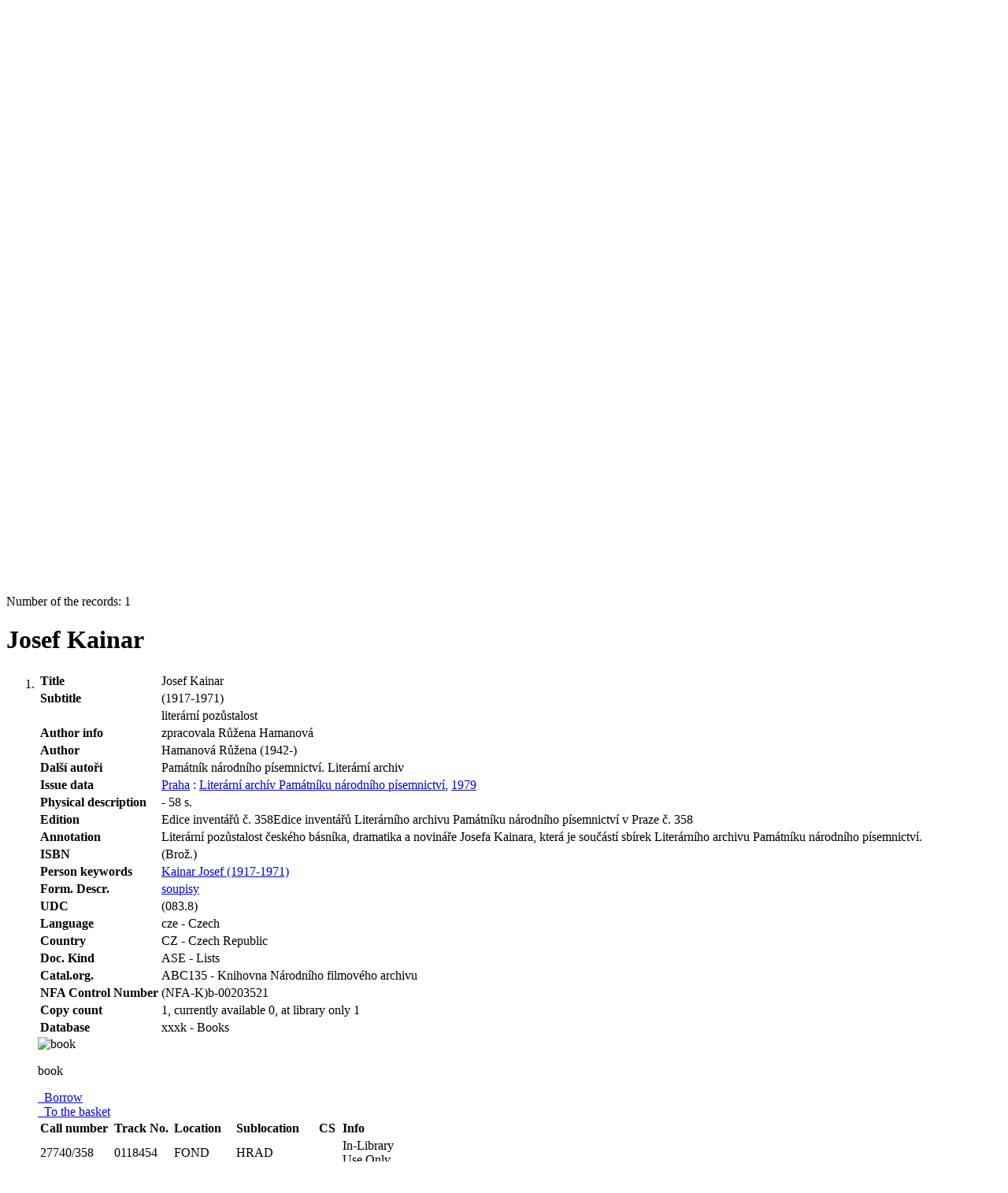

--- FILE ---
content_type: text/html; charset=utf-8
request_url: https://arl.nfa.cz/arl-nfa/en/detail-nfa_un_cat-224328-Josef-Kainar/?iset=1&disprec=5
body_size: 9678
content:

<!-- TPL: csp.templates2.parts.root -->
<!DOCTYPE html><html id="detail" lang="en-GB" dir="ltr" class=""><head>

<!-- TPL: csp.user.nfa.templates2.parts.head -->
<meta name="viewport" content="width=device-width, initial-scale=1, shrink-to-fit=no"><meta charset="UTF-8"><meta id="ipac" name="author" content="IPAC: Cosmotron Slovakia, s.r.o. - www.cosmotron.sk" data-version="4.8.63a - 22.05.2025" data-login="0" data-ns="" data-url="https://arl.nfa.cz/i2/" data-ictx="nfa" data-skin="bs1" data-cachebuster="4p5" data-logbasket="0" data-elink="0" data-lang="en" data-country="GB" data-scrollup="1" data-src="nfa_un_cat" data-cookie-choose=1 data-cookie-preferential=0 data-cookie-analytical=0 data-cookie-marketing=0 data-mainjs="">
<!-- TPL: csp.templates2.parts.metaog -->

<!-- TPL: csp.templates2.parts.metalink -->
<link rel="help" href="https://arl.nfa.cz/arl-nfa/en/help/?key=detail" title="Help"><link rel="home" href="https://arl.nfa.cz/arl-nfa/en/detail-nfa_un_cat-224328-Josef-Kainar/"><link rel="alternate" hreflang="cs-CZ" href="https://arl.nfa.cz/arl-nfa/cs/detail/?&amp;idx=nfa_un_cat*224328&amp;iset=1&amp;disprec=5"><link rel="alternate" hreflang="x-default" href="https://arl.nfa.cz/arl-nfa/cs/detail/?&amp;idx=nfa_un_cat*224328&amp;iset=1&amp;disprec=5"><link rel="alternate" hreflang="en-GB" href="https://arl.nfa.cz/arl-nfa/en/detail/?&amp;idx=nfa_un_cat*224328&amp;iset=1&amp;disprec=5"><link rel="manifest" href="https://arl.nfa.cz/arl-nfa/en/webmanifest/" title="PWA"><link rel="license" href="https://arl.nfa.cz/arl-nfa/en/IPAC/?#ipac-copyright" title="Copyright"><link rel="contents" href="https://arl.nfa.cz/arl-nfa/en/site-map/" title="Site map"><link rel="search" id="opensearch" type="application/opensearchdescription+xml" href="https://arl.nfa.cz/arl-nfa/en/opensearch/?type=xml" title="IPAC NFA" data-query="To install the OpenSearch search engine?">
<!-- TPL: csp.templates2.parts.metaapp -->
<meta name="mobile-web-app-capable" content="yes"><meta name="apple-mobile-web-app-capable" content="yes"><meta name="apple-mobile-web-app-title" content="NFA"><meta name="apple-mobile-web-app-status-bar-style" content="#ffed00"><meta name="theme-color" content="#ffed00"><meta name="author" content="The National Film Archive, Prague"><meta name="twitter:dnt" content="on">
<meta name="keywords" content="detail,IPAC"><meta name="description" content="Book „Josef Kainar“ find in a library The National Film Archive, Prague"><meta name="robots" content="all"><link rel="stylesheet" href="https://arl.nfa.cz/i2/user/nfa/css/bskin1.v-4p5.css"><link rel="stylesheet" media="print" href="https://arl.nfa.cz/i2/css/print.v-4p5.css">

<!-- TPL: csp.templates2.detail.meta -->

<!-- TPL: csp.templates2.detail.metalink -->
<link rel="alternate" type="application/x-bibtex" href="https://arl.nfa.cz/arl-nfa/en/detail-nfa_un_cat-224328-Josef-Kainar/?st=feed&amp;feed=bibtex"><link rel="alternate" type="text/xml+oembed" href="https://arl.nfa.cz/arl-nfa/en/detail-nfa_un_cat-224328-Josef-Kainar/?st=feed&amp;feed=oembed&amp;format=xml"><link rel="alternate" type="application/json+oembed" href="https://arl.nfa.cz/arl-nfa/en/detail-nfa_un_cat-224328-Josef-Kainar/?st=feed&amp;feed=oembed&amp;format=json"><link rel="alternate" type="application/rdf+xml" href="https://arl.nfa.cz/arl-nfa/en/detail-nfa_un_cat-224328-Josef-Kainar/?st=feed&amp;feed=rdf"><link rel="preconnect" href="https://cache2.obalkyknih.cz" crossorigin="anonymous"><link rel="dns-prefetch" href="https://cache2.obalkyknih.cz"><link rel="canonical" href="https://arl.nfa.cz/arl-nfa/en/detail-nfa_un_cat-224328-Josef-Kainar/">
<!-- TPL: csp.templates2.detail.metaog -->
<meta property="og:url" prefix="og: https://ogp.me/ns/og#" content="https://arl.nfa.cz/arl-nfa/en/detail-nfa_un_cat-224328-Josef-Kainar/"><meta property="og:title" prefix="og: https://ogp.me/ns/og#" content="Josef Kainar"><meta property="og:type" prefix="og: https://ogp.me/ns/og#" content="book"><meta property="og:locale" content="cs_CZ"><meta property="book:author" prefix="book: https://ogp.me/ns/book#" content="https://arl.nfa.cz/arl-nfa/en/detail-nfa_un_auth-0132983-Hamanova-Ruzena-1942/"><meta property="book:page_count" prefix="book: https://ogp.me/ns/book#" content="58">
<!-- TPL: csp.templates2.detail.metatwitter -->
<meta name="twitter:card" prefix="twitter: https://ogp.me/ns/twitter#" content="summary"><meta name="twitter:title" prefix="twitter: https://ogp.me/ns/twitter#" content="Josef Kainar"><meta name="twitter:url" prefix="twitter: https://ogp.me/ns/twitter#" content="https://arl.nfa.cz/arl-nfa/en/detail-nfa_un_cat-224328-Josef-Kainar/"><meta name="twitter:description" prefix="twitter: https://ogp.me/ns/twitter#" content="book 'Josef Kainar' ">
<!-- TPL: csp.templates2.detail.metaszn -->
<meta name="szn:is-family-friendly" content="false"><meta name="szn:galleries-image-link" content="https://arl.nfa.cz/arl-nfa/en/detail-nfa_un_cat-224328-Josef-Kainar/?st=feed&amp;feed=sznimages">
<!-- TPL: csp.templates2.detail.schemabook -->
<script type="application/ld+json">
{
  "@context": "https://schema.org",
  "@type": "Book",
  "@id": "https://arl.nfa.cz/arl-nfa/en/detail-nfa_un_cat-224328-Josef-Kainar/",
  "url": "https://arl.nfa.cz/arl-nfa/en/detail-nfa_un_cat-224328-Josef-Kainar/",
   	"author": [
       {
            "@type": "Person",
            "name": "Hamanová, Růžena",
            "url": "https://arl.nfa.cz/arl-nfa/en/detail-nfa_un_auth-0132983-Hamanova-Ruzena-1942/",
            "@id": "https://arl.nfa.cz/arl-nfa/en/detail-nfa_un_auth-0132983-Hamanova-Ruzena-1942/"      }	],
   "publisher": [
      {
            "@type": "Organization",
"location": "Praha","name": "Literární archív Památníku národního písemnictví"      }	],
      "bookEdition": "Edice inventářů",
   	"inLanguage": [
      "cs"	],
   "image": [
   		""   ],
      "offers": {
            "@type": "Offer",
            "availability": "https://schema.org/InStoreOnly",
            "seller": {
	              "@type": "LibrarySystem",
	              "name": "The National Film Archive, Prague",
	              "@id": "https://nfa.cz/cs/sluzby/badani/knihovna"
	        },
"priceCurrency": "CZK",            "description": "The book is available for loan The National Film Archive, Prague",
      		"price": "0.00"
      },
      "identifier": [
      ],
      "numberOfPages": "58",
      "name": "Josef Kainar"
	}
</script>
<script data-main="https://arl.nfa.cz/i2/js/conf.detail.v-4p5.js" src="https://arl.nfa.cz/i2/js/require.v-4p5.js"></script>
<!-- TPL: csp.templates2.parts.body -->
<title>
Josef Kainar
</title>
</head>
<body class="nojs nfa_un_cat">
<div id="body">
<div id="page" class="container">

<!-- TPL: csp.templates2.parts.accessibilitynav -->
<div id="accessibility-nav" class="sr-only sr-only-focusable" data-scrollup-title="Scroll to top of page"><nav aria-label="Skip navigtation">
<ul>
<li><a accesskey="0" href="#content">Go to content</a></li><li><a href="#nav">Go to menu</a></li><li><a href="https://arl.nfa.cz/arl-nfa/en/declaration-of-accessibility/?#content" accesskey="1" title="Accessibility declaration" aria-label="Accessibility declaration">Accessibility declaration</a></li></ul>
</nav>
</div>
<!-- TPL: csp.user.nfa.templates2.parts.header -->
<div id="header" class="container"><header>
<div class="row"><div id="brand" class="col-lg-9 col-md-7 col-sm-6 col-12"><div class="row"><a href="https://nfa.cz/" title="The National Film Archive, Prague" class="col-4 col-sm-3 col-md-3 site-logo"><img style="margin: 15px 0 0 20px" width="100" height="100" src="https://arl.nfa.cz/i2/user/nfa/img/logo.svg" alt="logo The National Film Archive, Prague" title="The National Film Archive in Prague - Library"></a><span class="site-name d-none d-sm-none d-md-none d-lg-block col-sm-9 col-md-9"><b>The National Film Archive in Prague - Library</b>
</span></div></div></div></header>
</div>
<!-- TPL: csp.templates2.parts.mainmenu -->
<nav id="nav" class="navbar navbar-expand-lg" data-spy='affix' data-toggle='sticky-onscroll' aria-label="Main menu">
<button type="button" aria-label="Side menu" class="navbar-toggler collapsed btn-nav"  data-toggle="collapse" aria-controls="nav-aside" data-target="#nav-aside" id="btn-aside">
<i aria-hidden="true" class="icon-aside"></i>
</button>
<button type="button" aria-label="Main menu" class="navbar-toggler collapsed btn-nav" id="btn-nav" data-toggle="collapse" aria-controls="nav-main" data-target="#nav-main">
<i aria-hidden="true" class="icon-menu"></i>
</button>
<div class="collapse navbar-collapse" id="nav-main"><ul class="navbar-main navbar-nav mr-auto">
<li id="nav-search" class="first nav-item">
<a href="https://arl.nfa.cz/arl-nfa/en/index/" title="Search the online catalogue" aria-label="Search the online catalogue" rel="nofollow" class="nav-link">Search</a>
</li>
<li id="nav-account" class="nav-item">
<a href="https://arl.nfa.cz/arl-nfa/en/account/" title="User account information" aria-label="User account information" rel="nofollow" class="nav-link">Account</a>
</li>
<li id="nav-settings" class="nav-item">
<a href="https://arl.nfa.cz/arl-nfa/en/settings/" title="Settings" aria-label="Settings" rel="nofollow" class="nav-link">Account Settings</a>
</li>
<li id="nav-help" class="nav-item">
<a href="https://arl.nfa.cz/arl-nfa/en/help/?key=detail" title="Online catalogue (IPAC) help" aria-label="Online catalogue (IPAC) help" class="nav-link">Help</a>
</li>
<li id="nav-contact" class="nav-item">
<a href="https://arl.nfa.cz/arl-nfa/en/contact/" title="The page with contact to the library" aria-label="The page with contact to the library" class="nav-link">Contact</a>
</li>

</ul>
<ul class="navbar-login navbar-nav">
<li class="nav-item" aria-live="polite" id="basket-info"><a href="https://arl.nfa.cz/arl-nfa/en/basket/" rel="nofollow" class="nav-link ibasket" data-title="In the basket" title="In the basket 0 0" aria-label="In the basket 0 0"><i aria-hidden="true" class="icon-basket"></i> (<output class="count">0</output>)</a></li><li class="nav-item"><a href="https://arl.nfa.cz/arl-nfa/en/contact/?type=openhours" id="openhours-link" class="nav-link nav-modal-ajax" role="button" title="Opening Hours" aria-label="Opening Hours"><i aria-hidden="true" class="icon-calendar"></i></a></li><li class="nav-item"><a href="https://arl.nfa.cz/arl-nfa/en/expanded-search/" id="search-link" class="nav-link nav-modal-ajax" role="button" title="Advanced search in the online catalogue" aria-label="Advanced search in the online catalogue"><i aria-hidden="true" class="icon-search"><span class="sr-only">Advanced search</span></i></a></li><li id="language" class="nav-item" title="Language versions"><div class="dropdown nav">
<!-- TPL: csp.templates2.parts.languages2 -->
<a class="dropdown-toggle nav-link lang" title="Language versions" aria-label="Language versions" data-toggle="dropdown" href="#" id="language-dropdown" role="button" aria-expanded="false"><span class="flag-en en"><span aria-hidden="true" title="English version"></span></span></a><ul class="dropdown-menu dropdown-menu-right lang" role="menu" aria-labelledby="language-dropdown">
<li class="cs"><a dir="ltr" rel="alternate" class="dropdown-item first" href="https://arl.nfa.cz/arl-nfa/cs/detail/?&amp;idx=nfa_un_cat*224328&amp;iset=1&amp;disprec=5" hreflang="cs-CZ" lang="cs-CZ" title="Česká verze" aria-label="Česká verze"><span aria-hidden="true" class="flag-cs"></span>Česky</a></li><li class="en"><a dir="ltr" class="dropdown-item last" rel="alternate" href="https://arl.nfa.cz/arl-nfa/en/detail/?&amp;idx=nfa_un_cat*224328&amp;iset=1&amp;disprec=5" hreflang="en-GB" lang="en-GB" title="English version" aria-label="English version"><span aria-hidden="true" class="flag-en"></span>English</a></li></ul>
</div></li>
<!-- TPL: csp.templates2.parts.menuaccount -->
<li class="nav-item"><div class="dropdown nav"><a href="#" class="dropdown-toggle nav-link" id="account-dropdown" data-toggle="dropdown" role="button" aria-expanded="false">		<i aria-hidden="true" class="icon-user "></i>&nbsp;
</a>		<ul class="dropdown-menu dropdown-menu-right" role="menu" aria-labelledby="account-dropdown">
<li id="nav-login"><a href="https://arl.nfa.cz/arl-nfa/en/login/" class="dropdown-item" title="User login to online catalogue" aria-label="User login to online catalogue"><i aria-hidden="true" class="icon-user"></i>&nbsp; Login</a></li>		</ul>
</div></li>
<!-- TPL: csp.templates2.parts.ladenkalink -->
</ul>
</div></nav>
<main id="content">

<!-- TPL: csp.templates2.parts.breadcrumb -->
<nav aria-label="Breadcrumb navigation">
<ol class="breadcrumb" id="breadcrumb">
<li class="breadcrumb-item">Where I am</li><li class="breadcrumb-item"><a href="https://arl.nfa.cz/arl-nfa/en/index/" title="Search the online catalogue" aria-current="false" aria-label="Search the online catalogue"><span>Home page</span></a></li><li class="breadcrumb-item"><a href="https://arl.nfa.cz/arl-nfa/en/result/?iset=1&amp;disprec=5&amp;idx=nfa_un_cat*224328" title="List of search results" aria-current="false" aria-label="List of search results"><span>Search results</span></a></li><li class="breadcrumb-item active last"><a href="https://arl.nfa.cz/arl-nfa/en/detail-nfa_un_cat-224328-Josef-Kainar/" title="Detailed record view" aria-current="page" aria-label="Detailed record view"><span>Record detail</span></a></li></ol>
</nav>
<script type="application/ld+json">
{
    "@context": "https://schema.org",
    "@graph": [{
        "@type": "WebSite",
        "@id": "https://arl.nfa.cz/arl-nfa/en/index/",
        "url": "https://arl.nfa.cz/arl-nfa/en/index/",
        "version": "4.8.63a - 22.05.2025",
        "name": "The National Film Archive, Prague",
        "description": "Book „Josef Kainar“ find in a library The National Film Archive, Prague",
        "inLanguage": "en",
        "potentialAction": {
            "@type": "SearchAction",
            "target": "https://arl.nfa.cz/arl-nfa/en/result/?field=G&amp;search=Search&amp;term={q}",
            "query-input": "name=q"
        }
    }, {
        "@type": "WebPage",
        "@id": "https://arl.nfa.cz/arl-nfa/en/detail-nfa_un_cat-224328-Josef-Kainar/",
        "url": "https://arl.nfa.cz/arl-nfa/en/detail-nfa_un_cat-224328-Josef-Kainar/",
        "name": "Record detail",
        "description": "Detailed record view",
        "inLanguage": "en"
    }
    ]
}
</script>

<!-- TPL: csp.templates2.parts.systemalert -->

<!-- TPL: csp.templates2.parts.ladenka -->

<!-- TPL: csp.templates2.detail.main -->

<!-- TPL: csp.templates2.detail.page -->
<div id="outer" class="row"><div id='bside'><div id="inner" class="container">
<!-- TPL: csp.templates2.detail.paging -->
<div class="resultbox card card-body bg-light mb-3"><div class="row justify-content-between"><div class="query-info align-self-center col-sm-12 ">Number of the records: 1 &nbsp;
</div></div></div><div><div class=""><div class=""><div ><h1>Josef Kainar</h1></div></div></div>
<!-- TPL: csp.templates2.detail.zf -->
<div id="result-body"><ol class="list-group">

<!-- TPL: csp.user.nfa.templates2.result.zdetail -->
<li data-idx="nfa_un_cat*224328" id="item-nfa_un_cat224328" class="list-group-item result-item odd zf-detail nfa_un_cat "><div class="li-row row"><div class="format col-sm-9"><div><!-- zf: TF_KUF_NFA: -->
<!-- TPL: csp.templates2.zf.tf -->
<div class="table-responsive"><div id="toolbar-t1tf-nfa_un_cat224328"></div><table class="table table-sm zfTF" data-check-on-init="true" data-btn-resize="true" data-mobile-responsive="true" data-toolbar="#toolbar-t1tf-nfa_un_cat224328" id="t1tf-nfa_un_cat224328">
<col class="zf_prefix"><col class="zf_value">
<tr><th scope="row" data-sortable="true">Title</th><td>Josef Kainar
</td></tr><tr><th scope="row" data-sortable="true">Subtitle</th><td>(1917-1971)
</td></tr><tr><th scope="row" data-sortable="true"></th><td>literární pozůstalost
</td></tr><tr><th scope="row" data-sortable="true">Author info</th><td>zpracovala Růžena Hamanová
</td></tr><tr><th scope="row" data-sortable="true">Author</th><td>
<a href="https://arl.nfa.cz/arl-nfa/en/detail-nfa_un_auth-0132983-Hamanova-Ruzena-1942/?iset=1&amp;qt=mg" title="Link to the related record (search nfa_un_auth T001=0132983)" aria-label="Link to the related record"><span class="icon-search" aria-hidden="true"></span></a> Hamanová Růžena  (1942-)
</td></tr><tr><th scope="row" data-sortable="true">Další autoři</th><td>
<a href="https://arl.nfa.cz/arl-nfa/en/detail-nfa_un_auth-0132888-Pamatnik-narodniho-pisemnictvi-Literarni-archiv/?iset=1&amp;qt=mg" title="Link to the related record (search nfa_un_auth T001=0132888)" aria-label="Link to the related record"><span class="icon-search" aria-hidden="true"></span></a> Památník národního písemnictví. Literární archiv
</td></tr><tr><th scope="row" data-sortable="true">Issue data</th><td><a href="https://arl.nfa.cz/arl-nfa/en/result/?src=nfa_un_cat&amp;field=PLACEP&amp;term=%22%5EPraha%5E%22&amp;qt=zf&amp;disp=%20Praha" title="Search records (search nfa_un_cat PLACEP=&#34;^Praha^&#34;)"> Praha</a> : <a href="https://arl.nfa.cz/arl-nfa/en/result/?src=nfa_un_cat&amp;field=PUBL&amp;term=%22%5ELiter%C3%A1rn%C3%AD%20arch%C3%ADv%20Pam%C3%A1tn%C3%ADku%20n%C3%A1rodn%C3%ADho%20p%C3%ADsemnictv%C3%AD%5E%22&amp;qt=zf&amp;disp=%20Liter%C3%A1rn%C3%AD%20arch%C3%ADv%20Pam%C3%A1tn%C3%ADku%20n%C3%A1rodn%C3%ADho%20p%C3%ADsemnictv%C3%AD" title="Search records (search nfa_un_cat PUBL=&#34;^Literární archív Památníku národního písemnictví^&#34;)"> Literární archív Památníku národního písemnictví</a>, <a href="https://arl.nfa.cz/arl-nfa/en/result/?src=nfa_un_cat&amp;field=DATE&amp;term=%22%5E1979%5E%22&amp;qt=zf&amp;disp=%201979" title="Search records (search nfa_un_cat DATE=&#34;^1979^&#34;)"> 1979</a>
</td></tr><tr><th scope="row" data-sortable="true">Physical description</th><td>- 58 s.
</td></tr><tr><th scope="row" data-sortable="true">Edition</th><td>Edice inventářů č. 358Edice inventářů Literárního archivu Památníku národního písemnictví v Praze č. 358
</td></tr><tr><th scope="row" data-sortable="true">Annotation</th><td>Literární pozůstalost českého básníka, dramatika a novináře Josefa Kainara, která je součástí sbírek Literárního archivu Památníku národního písemnictví.
</td></tr><tr><th scope="row" data-sortable="true">ISBN</th><td>(Brož.)
</td></tr><tr><th scope="row" data-sortable="true">Person keywords</th><td><a href="https://arl.nfa.cz/arl-nfa/en/detail-nfa_un_auth-0015738-Kainar-Josef-19171971/?iset=1&amp;qt=mg" title="Link to the related record (search nfa_un_auth T001=0015738)" aria-label="Link to the related record"><span class="icon-search" aria-hidden="true"></span></a> <a href="https://arl.nfa.cz/arl-nfa/en/result/?src=nfa_un_cat&amp;field=S600&amp;term=%22%5EKainar%20Josef%20%20(1917-1971)%5E%22&amp;qt=zf&amp;disp=%20Kainar%20Josef%20%20(1917-1971)" title="Search records (search nfa_un_cat S600=&#34;^Kainar Josef  (1917-1971)^&#34;)"> Kainar Josef  (1917-1971)</a>
</td></tr><tr><th scope="row" data-sortable="true">Form. Descr.</th><td><a href="https://arl.nfa.cz/arl-nfa/en/detail-nfa_un_auth-0067187-soupisy/?iset=1&amp;qt=mg" title="Link to the related record (search nfa_un_auth T001=0067187)" aria-label="Link to the related record"><span class="icon-search" aria-hidden="true"></span></a> <a href="https://arl.nfa.cz/arl-nfa/en/result/?src=nfa_un_cat&amp;field=S608&amp;term=%22%5Esoupisy%5E%22&amp;qt=zf&amp;disp=%20soupisy" title="Search records (search nfa_un_cat S608=&#34;^soupisy^&#34;)"> soupisy</a>
</td></tr><tr><th scope="row" data-sortable="true">UDC</th><td>(083.8)
</td></tr><tr><th scope="row" data-sortable="true">Language</th><td>cze - Czech
</td></tr><tr><th scope="row" data-sortable="true">Country</th><td>CZ - Czech Republic
</td></tr><tr><th scope="row" data-sortable="true">Doc. Kind</th><td>ASE - Lists
</td></tr><tr><th scope="row" data-sortable="true">Catal.org.</th><td>ABC135 - Knihovna Národního filmového archivu
</td></tr><tr><th scope="row" data-sortable="true">NFA Control Number</th><td>(NFA-K)b-00203521
</td></tr><tr><th scope="row" data-sortable="true">Copy count</th><td>1, currently available 0, at library only 1
</td></tr><tr><th scope="row" data-sortable="true">Database</th><td>xxxk - Books
</td></tr></table>
</div></div></div><div class="aside col-sm-3">
<!-- TPL: csp.templates2.result.image -->
<div class="img"><img class="type img-fluid"  alt="book" src="https://arl.nfa.cz/i2/bs1/doc/book.png"><p class="form-text">book</p>
</div><div class="nav"><div class="d-none d-lg-block">
<!-- TPL: csp.templates2.result.request -->
<a href="https://arl.nfa.cz/arl-nfa/en/reservation/?idx=nfa_un_cat*224328&amp;disprec=1&amp;idx=nfa_un_cat*224328&amp;iset=1&amp;disprec=5" rel="nofollow" class="reservation available nav-link" data-modal-login="1" title="Request or reservation" aria-label="Request or reservation"><i aria-hidden="true" class="icon-request"></i>&nbsp; Borrow</a></div>
<!-- TPL: csp.templates2.result.basketlink -->
<div class="basket" aria-live="assertive"><a href="https://arl.nfa.cz/arl-nfa/en/basket/?idx=nfa_un_cat*224328&amp;add=1" rel="nofollow" data-idx="nfa_un_cat*224328" title="Add to the basket: Josef Kainar" class="nav-link addcart" aria-label="Add to the basket: Josef Kainar"><i aria-hidden="true" class="icon-basket"></i>&nbsp;
To the basket</a></div></div></div></div><!-- zf: TF_KUF_NFA:2 -->
<!-- TPL: csp.templates2.zf.css -->

<!-- TPL: csp.templates2.zf.table -->
<div class="table-responsive">
<!-- div data-id="toolbar-t#(node)#t2#(data("ZFVERSION")_$li(item1,3))#"></div --><table id="t1t22b_holdingsx" data-data-toolbar="#toolbar-t1t22b_holdingsx" data-check-on-init="true" data-btn-resize="true" data-mobile-responsive="true" class="table table-sm zfTF2 b_holdingsx">
<col class="col1" style="width:2px"><col class="col2" style="width:2px"><col class="col3" style="width:2px"><col class="col4" style="width:2px"><col class="col5" style="width:2px"><col class="col6" style="width:2px">
<!-- TPL: csp.templates2.zf.table -->
<thead>
<tr class="even x">
<th scope="col" data-sortable="true">Call number</th><th scope="col" data-sortable="true">Track No.</th><th scope="col" data-sortable="true">Location</th><th scope="col" data-sortable="true">Sublocation</th><th scope="col" data-sortable="true">CS</th><th scope="col" data-sortable="true">Info</th></tr>
</thead>

<!-- TPL: csp.templates2.zf.table -->
<tr class="odd x">
<td>27740/358</td><td>0118454</td><td>FOND</td><td>HRAD</td><td></td><td>In-Library Use Only</td></tr> 

<!-- TPL: csp.templates2.zf.table -->
</table></div>

<!-- TPL: csp.templates2.result.tabs -->
<ul class="mt-3 nav nav-tabs" role="tablist">
</ul>
<div class="tab-content" id="tab-content1"></div>
<!-- TPL: csp.templates2.result.gallery -->
<div id="osd1-root" class="openseadragon-root"><div id="osd1-toolbar" class="openseadragon-toolbar"><div class="btn-toolbar justify-content-between" role="toolbar"><div class="btn-group" role="group"><button id="osd1-btn-zoomin" data-config="zoomInButton" title="Zoom in image" aria-label="Zoom in image" type="button" class="btn btn-light btn-zoomin"><i aria-hidden="true" class="icon-plus"></i></button>
<button id="osd1-btn-zoomout" data-config="zoomOutButton" title="Zoom out image" aria-label="Zoom out image" type="button" class="btn btn-light btn-zoomout"><i aria-hidden="true" class="icon-minus"></i></button>
<button id="osd1-btn-home" data-config="homeButton" title="Original image size" aria-label="Original image size" type="button" class="btn btn-light btn-home"><i class="icon-home"></i></button>
<button id="osd1-btn-fullpage" data-config="fullPageButton" title="Fullscreen" aria-label="Fullscreen" type="button" class="btn btn-light btn-fullpage"><i aria-hidden="true" class="icon-normalscreen"></i></button>
<button id="osd1-btn-info" title="Info" aria-label="Info" type="button" class="btn btn-light btn-info"><i aria-hidden="true" class="icon-info"></i> <span class="head-openseadragon-title"></span></button>
</div><div class="btn-group" role="group"><button id="osd1-btn-rotateleft" data-config="rotateLeftButton" title="Turn left" aria-label="Turn left" type="button" class="btn btn-light btn-rotateleft"><i aria-hidden="true" class="icon-undo"></i></button>
<button id="osd1-btn-rotateright" data-config="rotateRightButton" title="Turn right" aria-label="Turn right" type="button" class="btn btn-light btn-rotateright"><i aria-hidden="true" class="icon-redo"></i></button>
<a id="osd1-btn-download" title="Download" aria-label="Download" role="button" download href="#" target="_blank" class="btn btn-light btn-download"><i aria-hidden="true" class="icon-export"></i></a><span id="osd1-text-currentpage" class="btn text-currentpage"></span><button id="osd1-btn-previous" data-config="previousButton" title="Previous page" aria-label="Previous page" type="button" class="btn btn-light btn-previous"><i aria-hidden="true" class="icon-menu-left"></i></button>
<button id="osd1-btn-next" data-config="nextButton" title="Next page" aria-label="Next page" type="button" class="btn btn-light btn-next"><i aria-hidden="true" class="icon-menu-right"></i></button>
</div></div></div><div id="osd1" class="openseadragon" data-data="#tpl-json-osd1" data-dataurl="https://arl.nfa.cz/arl-nfa/en/detail/?type=xml&amp;st=ajax" data-toolbar="#osd1-toolbar" data-source="#osd1-source"><noscript>
</noscript>
</div><div><ul id="osd1-source" class="nav row openseadragon-source">

</ul>
<script id="tpl-json-osd1" type="text/x-jsrender">
[
]
</script>
</div></div>
<!-- TPL: csp.templates2.result.operations -->
<div class="nav5"><nav class="navbar bg-light pl-0" aria-label="Links to Record">
<ul class="nav nav-pills">
<li class="basket nav-item" aria-live="assertive"><a href="https://arl.nfa.cz/arl-nfa/en/basket/?idx=nfa_un_cat*224328&amp;add=1" rel="nofollow" role="button" data-idx="nfa_un_cat*224328" aria-controls="basket-info" aria-label="Add to the basket: Josef Kainar" title="Add to the basket: Josef Kainar" class="addcart nav-link"><i aria-hidden="true" class="icon-basket"></i>&nbsp; To the basket</a></li><li class="permalink nav-item"><a href="https://arl.nfa.cz/arl-nfa/en/detail-nfa_un_cat-224328-Josef-Kainar/" class="url nav-link" rel="bookmark" data-title="Josef Kainar" title="Record permalink: Josef Kainar" aria-label="Record permalink: Josef Kainar"><i aria-hidden="true" class="icon-permalink"></i>&nbsp; Permanent link</a></li><li class="bookmark nav-item"><a href="https://arl.nfa.cz/arl-nfa/en/bookmark/?idx=nfa_un_cat*224328&amp;disprec=1&amp;idx=nfa_un_cat*224328&amp;iset=1&amp;disprec=5" rel="nofollow" class="nav-link" title="Tool for further record proceeding: Josef Kainar" aria-label="Tool for further record proceeding: Josef Kainar"><i aria-hidden="true" class="icon-bookmark"></i>&nbsp; Bookmark</a></li><li class="mydoc nav-item"><a href="https://arl.nfa.cz/arl-nfa/en/selected-documents/?idx=nfa_un_cat*224328&amp;f_new=1&amp;idx=nfa_un_cat*224328&amp;iset=1&amp;disprec=5" data-modal-login="1" rel="nofollow" class="nav-link" title="List and administration of user&#39;s documents: Josef Kainar" aria-label="List and administration of user&#39;s documents: Josef Kainar"><i aria-hidden="true" class="icon-mydocuments"></i>&nbsp;Selected documents</a></li><li class="nav-item facebook">
<div class='fb-share-button nav-link' data-href='https%3A%2F%2Farl.nfa.cz%2Farl-nfa%2Fen%2Fdetail-nfa_un_cat-224328-Josef-Kainar%2F' data-layout='button' data-size='small'><a class='fb-xfbml-parse-ignore' rel='external' target='_blank' href='https://www.facebook.com/sharer/sharer.php?u=https%3A%2F%2Farl.nfa.cz%2Farl-nfa%2Fen%2Fdetail-nfa_un_cat-224328-Josef-Kainar%2F' title='Share on Facebook'><i class='icon-facebook' aria-hidden='true'></i>  Share</a></div></li></ul>
</nav>
</div></li></ol>
</div><br>

<!-- TPL: csp.templates2.detail.map -->
</div>
<!-- TPL: csp.templates2.detail.paging -->
<div class="resultbox card card-body bg-light mb-3"><div class="row justify-content-between"><div class="query-info align-self-center col-sm-12 ">Number of the records: 1 &nbsp;
</div></div></div></div></div>
<!-- TPL: csp.templates2.detail.aside -->
<div id="aside" class="navbar-expand-lg"><div class="collapse navbar-collapse" id="nav-aside"><aside aria-label="Related sites">
<!-- TPL: csp.templates2.detail.submenu -->
<div id="nav1" class="part"><h2>Related sites</h2><ul class="nav flex-column"><li id="nav1-detail" class="nav-item"><a href="https://arl.nfa.cz/arl-nfa/en/detail-nfa_un_cat-224328-Josef-Kainar/?iset=1&amp;disprec=5" class="nav-link active" title="Detailed record view" aria-label="Detailed record view">Record detail</a></li><li id="nav1-mail" class="nav-item"><a href="https://arl.nfa.cz/arl-nfa/en/send-email/?idx=nfa_un_cat*224328&amp;iset=1&amp;disprec=5" rel="nofollow" class="nav-link" title="Send records by e-mail" aria-label="Send records by e-mail">Send by e-mail</a></li><li id="nav1-new" class="nav-item"><a href="https://arl.nfa.cz/arl-nfa/en/index/" rel="nofollow" class="nav-link" title="Search the online catalogue" aria-label="Search the online catalogue">New query</a></li></ul></div><div id="format" class="part"><h2>Display formats</h2><ul class="nav flex-column"><li class="nav-item"><a href="https://arl.nfa.cz/arl-nfa/en/detail/?zf=SHORT&amp;idx=nfa_un_cat*224328&amp;iset=1&amp;disprec=5" class="nav-link " rel="nofollow" title="Format: Tagged format" aria-label="Format: Tagged format">Tagged format</a></li><li class="nav-item"><a href="https://arl.nfa.cz/arl-nfa/en/detail/?zf=TF_KUF_NFA&amp;idx=nfa_un_cat*224328&amp;iset=1&amp;disprec=5" class="nav-link active" rel="nofollow" title="Format: Tagged full format" aria-label="Format: Tagged full format">Tagged full format</a></li><li class="nav-item"><a href="https://arl.nfa.cz/arl-nfa/en/detail/?zf=TF_ISBDSF_NFA&amp;idx=nfa_un_cat*224328&amp;iset=1&amp;disprec=5" class="nav-link " rel="nofollow" title="Format: ISBD short" aria-label="Format: ISBD short">ISBD short</a></li><li class="nav-item"><a href="https://arl.nfa.cz/arl-nfa/en/detail/?zf=TF_ISBDUF_NFA&amp;idx=nfa_un_cat*224328&amp;iset=1&amp;disprec=5" class="nav-link " rel="nofollow" title="Format: ISBD full format" aria-label="Format: ISBD full format">ISBD full format</a></li><li class="nav-item"><a href="https://arl.nfa.cz/arl-nfa/en/detail/?zf=ISBD_ISO690_I&amp;idx=nfa_un_cat*224328&amp;iset=1&amp;disprec=5" class="nav-link " rel="nofollow" title="Format: Citation (ISO690)" aria-label="Format: Citation (ISO690)">Citation (ISO690)</a></li><li class="nav-item"><a href="https://arl.nfa.cz/arl-nfa/en/detail/?zf=DATA&amp;idx=nfa_un_cat*224328&amp;iset=1&amp;disprec=5" class="nav-link " rel="nofollow" title="Format: MARC" aria-label="Format: MARC">MARC</a></li></ul></div>
<!-- TPL: csp.templates2.parts.headaside -->

<!-- TPL: csp.templates2.parts.footeraside -->
</aside></div></div></div>
<!-- TPL: csp.templates2.result.jstemplate -->

<!-- TPL: csp.templates2.parts.jstable -->
<script id="tpl-toolbar" type="text/x-jsrender">
{{if isform}}
<button type="button" data-toggle="tooltip" data-link="{on ~doCheck}" id="btn-check-{{:id}}" class="btn-check btn btn-light" aria-label="Select all" title="Select all">
<i class="icon-check" aria-hidden="true"></i>
</button>
<button type="button" data-toggle="tooltip" data-link="{on ~doUnCheck}" id="btn-uncheck-{{:id}}" class="btn-uncheck btn btn-light" aria-label="Untick the all selected" title="Untick the all selected">
<i class="icon-uncheck" aria-hidden="true"></i>
</button>
{{/if}}
</script>
<script id="tpl-table-loading" type="text/x-jsrender">
<span class="icon-loading" aria-hidden="true" aria-live="polite" role="alert" aria-busy="true" aria-label="Loading"><span role="progressbar" aria-valuetext="Loading"><i class="icon-loading" aria-hidden="true"></i></span></span></script>
<script id="tpl-table-price" type="text/x-jsrender">
<span class="{{:class}}"><b>{{:sign}}</b>{{:price}}</span></script><script id="tpl-loading" type="text/x-jsrender">
<div class="ipac-loading" role="alert" aria-live="polite" aria-busy="true" aria-label="Loading"><span role="progressbar" aria-valuetext="Loading"><i class="icon-loading" aria-hidden="true"></i></span></div></script>
<script id="tpl-permalink" type="text/x-jsrender"  title="Record permalink">
<h3>{{:title}}</h3>
<p class="link"><a href="{{:href}}">Go to this page</a></p>
<div role="form"><div class="form-group"><label for="plink-l" class="col-sm-12">Copy to clipboard</label>
<div class="col-sm-12"><div class="input-group"><input readonly="readonly" class="form-control" onclick="this.select();" inputmode="none" type="url" value="{{:href}}" id="plink-l"><div role="button" class="input-group-append input-group-text ipac-clipboard btn" data-toggle="tooltip" data-clipboard-action="copy" aria-controls="plink-l" data-clipboard-target="#plink-l" title="Copy to clipboard" data-title="Copied to clipboard"><i class="icon-copy" aria-hidden="true"></i>
</div></div></div></div></div></script>
<script id="tpl-contact-map" type="text/x-jsrender">
<strong>{{:name}}</strong><br>
{{if src}}<img alt="{{:name}}" src="{{:src}}" class="img-thumbnail" width="150"><br>{{/if}}
{{if street}}<br>{{:street}}{{/if}}
{{if locality}}<br>{{:locality}}{{/if}}
</script>
<script id="tpl-weather-tooltip" type="text/x-jsrender">
<div class="card p-2 text-nowrap"><div>{{:day}}{{:year}}</div><div>{{:txmax}} <b style="color:{{:maxcolor}};">{{if max}}{{:max}}{{else}} {{/if}}</b></div><div>{{:txmin}} <b style="color:{{:mincolor}};">{{if min}}{{:min}}{{else}} {{/if}}</b></div>{{if note}}<div>{{:note}}</div>{{/if}}
</div></script>
<script id="tpl-btn-more" type="text/x-jsrender">
<a href="javascript:void(0);" role="button" class="more" aria-expanded="false" aria-label="{{:title}}" title="{{:title}}">{{:text}}</a></script>
<script id="tpl-btn-affix" type="text/x-jsrender">
<a href="javascript:;" data-link="{on ~doClick}" role="button" class="btn btn-light btn-sm" title="{{:title}}" aria-label="{{:title}}" aria-pressed="{{:pressed}}"><i class="icon-{{:icon}}" aria-hidden="true"></i></a></script>
<!-- TPL: csp.templates2.parts.tail -->
<br class="clearfix">
</main><!-- /#content -->
<!-- TPL: csp.templates2.parts.toplist -->
<div id="fuh"></div>
<!-- TPL: csp.templates2.parts.nojs -->
<noscript><p class="alert alert-warning" role="alert">
For full functionality of this site it is necessary to enable JavaScript.
Here are the <a href="https://www.enable-javascript.com/" rel="external nofollow" target="_blank" title="enable-javascript.com  - External link">instructions how to enable JavaScript in your web browser</a>.
</p></noscript></div><!-- /#page --></div><!-- /#body -->
<!-- TPL: csp.templates2.parts.footer -->
<div id="footer"><div class="container"><footer aria-label="Footer" class="row">
<div id="footer-brand" class="col-md-2"><a href="https://arl.nfa.cz/arl-nfa/en/index/" rel="home" title="Return to the catalog homepage" aria-label="Return to the catalog homepage"><i class="icon-arl" aria-hidden="true"></i></a></div><div id="nav3" class="col-md-5"><nav>
<ul class="nav">
<li id="nav3-smap" class="first nav-item">
<a href="https://arl.nfa.cz/arl-nfa/en/site-map/" title="Online catalogue site map" aria-label="Online catalogue site map" accesskey="3" class="nav-link">Site map</a>
</li>
<li id="nav3-accessibility" class="nav-item">
<a href="https://arl.nfa.cz/arl-nfa/en/declaration-of-accessibility/" title="Accessibility declaration" aria-label="Accessibility declaration" class="nav-link">Accessibility</a>
</li>
<li id="nav3-privacy" class="nav-item">
<a href="https://arl.nfa.cz/arl-nfa/en/privacy/" title="User's personal data protection" aria-label="User's personal data protection" class="nav-link">Privacy</a>
</li>
<li id="nav3-opensearch" class="nav-item">
<a href="https://arl.nfa.cz/arl-nfa/en/opensearch/" title="Possibility to add the search modul to the web browser for online catalogue searching" aria-label="Possibility to add the search modul to the web browser for online catalogue searching" class="nav-link">OpenSearch module</a>
</li>
<li id="nav3-feedback" class="nav-item">
<a href="https://arl.nfa.cz/arl-nfa/en/feedback-form/" title="Form for sending messages" aria-label="Form for sending messages" rel="nofollow" class="nav-link">Feedback form</a>
</li>
<li id="nav3-cookies" class="nav-item">
<a href="https://arl.nfa.cz/arl-nfa/en/cookies/" title="Cookie settings" aria-label="Cookie settings" rel="nofollow" class="nav-link">Cookie settings</a>
</li>

</ul>
</nav>
</div><div id="contentinfo" role="contentinfo" class="col-md-5"><p id="footprint">
© database&nbsp;
<span itemscope="itemscope" itemtype="https://schema.org/Organization"><a itemprop="url" rel="me external" target="_blank" href="https://nfa.cz/cs/sluzby/badani/knihovna"><span itemprop="name">The National Film Archive, Prague</span></a></span></p>
<p id="cosmotron" itemscope="itemscope" itemtype="https://schema.org/Organization">
©1993-2026 &nbsp;<a href="https://arl.nfa.cz/arl-nfa/en/IPAC/" dir="ltr" title="IPAC application information" aria-label="IPAC application information"><abbr lang="en-GB" title="Internet Public Access Catalog">IPAC</abbr><time datetime="2025-05-22" title="4.8.63a - 22.5.2025">&nbsp;v.4.8.63a</time></a>&nbsp;-&nbsp; <span dir="ltr"><a itemprop="url" rel="external" target="_blank" href="https://www.cosmotron.sk" title="Company website Cosmotron Slovakia, s.r.o.  - External link"><span itemprop="name">Cosmotron Slovakia, s.r.o.</span></a></span></p>
</div></footer>
</div></div><div class="overlay"></div>
<!-- TPL: csp.templates2.parts.jsmodal -->
<script id="tpl-help-modal" type="text/x-jsrender">
<div class="modal fade"  id="detail-modal{{:item}}"  tabindex="-1" role="dialog" aria-labelledby="detail-modal{{:item}}-modal-title" aria-hidden="true"><div class="modal-dialog" role="document"><div class="modal-content"><div class="modal-header "><h1 class="modal-title h3 w-100" id="detail-modal{{:item}}-modal-title">{{:title}} </h1><button type="button" class="close" data-dismiss="modal" aria-label="Close"><span aria-hidden="true">&times;</span></button></div><div class="modal-body">{{:html}}
</div><div class="modal-footer"><button type="button" class="btn btn-light" data-dismiss="modal" aria-label="Close">Close</button></div></div></div></div></script>
<script id="tpl-help-trigger" type="text/x-jsrender">
<span data-toggle="modal" class="btn btn-light" data-target="#detail-modal{{:item}}"><i class="icon-info" aria-hidden="true"></i>
</span></script>
<script id="tpl-ipac-modal" type="text/x-jsrender">
<div class="modal fade {{:type}}" id="{{:id}}" tabindex="-1" role="dialog" aria-labelledby="{{:id}}-title" aria-hidden="true"><div class="modal-dialog {{:size}} {{if centered}}modal-dialog-centered{{/if}}" role="document"><div class="modal-content"><div class="modal-header {{if report}}bg-{{:reportclass}}{{/if}}"><h1 class="modal-title h3" id="{{:id}}-title">{{:name}}</h1>
<button type="button" class="close" data-dismiss="modal" aria-label="Close"><i aria-hidden="true">&times;</i></button>
</div><div class="modal-body{{if report}} collapse border border-{{:reportclass}}{{/if}} {{if center}} text-center{{/if}}" id="{{:id}}-report">{{:body}}
</div><div class="modal-footer">{{if foottext}}<div class="text-left">{{:foottext}}</div>{{/if}}
{{if report}}
<a role="button" class="btn btn-light" data-toggle="collapse" href="#{{:id}}-report" aria-expanded="false" aria-controls="{{:id}}-report"><i class="icon-info" aria-hidden="true"></i>&nbsp; {{:report}}</a>{{/if}}
{{if agree}}
<button type="button" class="btn btn-primary" id="btn-agree" data-link="{on ~doArgee}" data-dismiss="modal">{{if agreeicon}}<i class="{{:agreeicon}}" aria-hidden="true"></i>&nbsp;{{/if}} {{:agree}}</button>
{{/if}}
{{if disagree}}
<button type="button" class="btn btn-light" id="btn-disagree" data-link="{on ~doArgee}" data-dismiss="modal">{{if disagreeicon}}<i class="{{:disagreeicon}}" aria-hidden="true"></i>&nbsp;{{/if}} {{:disagree}}</button>
{{/if}}
{{if link}}
<a id="btn-link" href="{{:href}}" target="{{if linktarget}}{{:linktarget}}{{else}}_self{{/if}}" class="btn btn-{{if linkprimary}}primary{{else}}light{{/if}}{{if linktarget}} external{{/if}}">{{if linkicon}}<i class="{{:linkicon}}" aria-hidden="true"></i>&nbsp;{{/if}} {{:link}}</a>{{/if}}
{{if linkform}}
<form method="post" action="{{:href}}" role="link" target="{{if linktarget}}{{:linktarget}}{{else}}_self{{/if}}">

{{if param1n}}<input type="hidden" name="{{:param1n}}" value="{{:param1v}}"/>{{/if}}
<button id="btn-linkform" type="submit" class="btn btn-{{if linkprimary}}primary{{else}}light{{/if}}">{{if linkicon}}<i class="{{:linkicon}}" aria-hidden="true"></i>&nbsp;{{/if}} {{:linkform}}</button>
</form>{{/if}}
{{if close}}
<button type="button" class="btn btn-light" data-dismiss="modal" aria-label="Close">Close</button>
{{/if}}
</div></div></div></div></script>
<script id="tpl-modal-loading" type="text/x-jsrender">
<div class="modal fade" id="modal-loading" tabindex="-1" aria-labelledby="modal-loading-title" role="dialog" aria-busy="true" aria-label="Loading" aria-hidden="true"><div class="modal-dialog modal-sm modal-dialog-centered" role="document"><div class="modal-content text-center"><div class="modal-body"><h1 class="modal-title h3" id="modal-loading-title">Loading&hellip;</h1>
<span role="progressbar" aria-valuetext="Loading"><i class="icon-loading" aria-hidden="true"></i></span></div></div></div></div></script>
<script id="tpl-tab-loading" type="text/x-jsrender">
<div class="m-auto text-center" role="alert" aria-busy="true" aria-label="Loading"><h1>Loading&hellip;</h1>
<span role="progressbar" aria-valuetext="Loading"><i class="icon-loading" aria-hidden="true"></i></span></div></script>
<script id="tpl-btn-clearable" type="text/x-jsrender">
<button class="btn d-none {{:class}}" type="button" aria-label="{{:label}}" tabindex="-1"><i aria-hidden="true">&times;</i></button>
</script>
<div id="ipac-modal"></div><div class="modal fade"  id="modal-openseadragon"  tabindex="-1" role="dialog" aria-labelledby="modal-openseadragon-modal-title" aria-hidden="true"><div class="modal-dialog modal-sm" role="document"><div class="modal-content"><div class="modal-header "><h1 class="modal-title h3 w-100" id="modal-openseadragon-modal-title">openseadragon </h1><button type="button" class="close" data-dismiss="modal" aria-label="Close"><span aria-hidden="true">&times;</span></button></div><div class="modal-body"><div class="modal-body-fromjs"><!-- Description from JS JSON --></div></div></div></div></div>
<!-- TPL: csp.templates2.cookies.cookiesbar -->
<div class="container-fluid fixed-bottom d-none" id="cookiesbar"><div class="container cookiesbar-body"><div class="row"><div class="col-12 col-md-8 cookiesbar-text"><p>
<i aria-hidden="true" class="icon-info"></i>&nbsp;
This site uses cookies to make them easier to browse. Learn more about
<a href="https://arl.nfa.cz/arl-nfa/en/help/?key=cookies" title="Help: how we use cookies" aria-label="Help: how we use cookies" class="help-link">how we use cookies</a>.
</p>
</div><div class="col-12 col-md-4 cookiesbar-btn"><a href="https://arl.nfa.cz/arl-nfa/en/cookies/?opt=all&amp;save=1&amp;opal=detail" rel="nofollow" class="btn btn-ajax btn-primary ml-1" title="Accept all cookies" aria-label="Accept all cookies">Accept all</a><a href="https://arl.nfa.cz/arl-nfa/en/cookies/" rel="nofollow" class="btn btn-link ml-1" title="Settings cookies" aria-label="Settings cookies">Settings</a><a href="https://arl.nfa.cz/arl-nfa/en/cookies/?opt=technical&amp;save=1&amp;opal=detail" rel="nofollow" class="btn btn-ajax btn-primary ml-1" title="Accept only necessary cookies" aria-label="Accept only necessary cookies">Reject all</a></div></div></div></div><div id="fb-root"></div></body>
</html><!-- page-total: 0.12 -->
